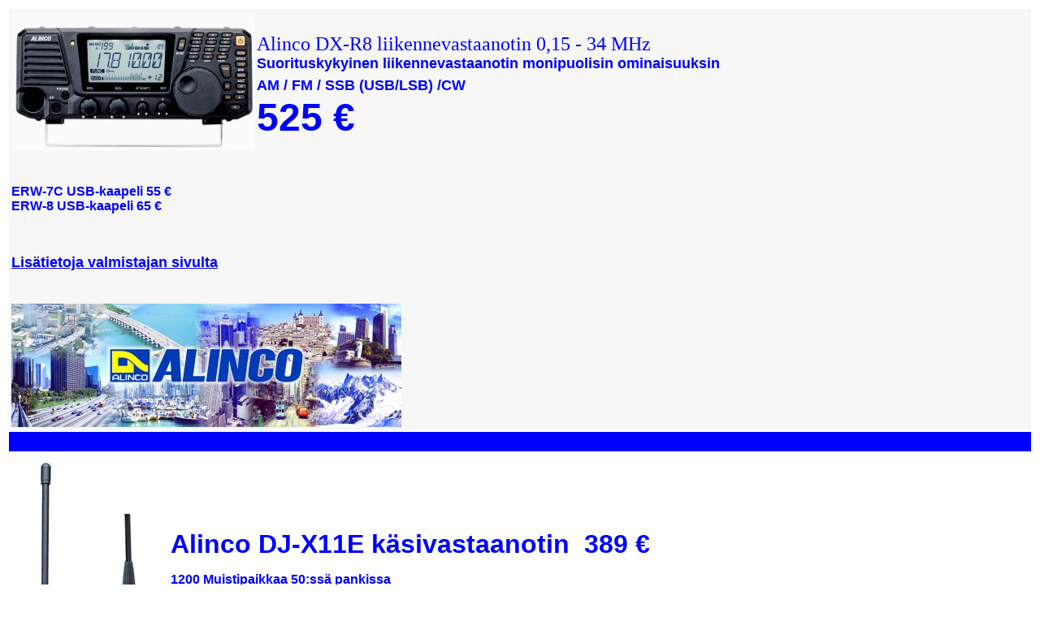

--- FILE ---
content_type: text/html
request_url: https://oh6cs.fi/radiot20/tuotteet/ham/alinco.htm
body_size: 1295
content:
<html>

<head>
<meta http-equiv="Content-Language" content="fi">
<meta http-equiv="Content-Type" content="text/html; charset=windows-1252">
<meta name="GENERATOR" content="Microsoft FrontPage 4.0">
<meta name="ProgId" content="FrontPage.Editor.Document">
<title>UUTUUS</title>
<style fprolloverstyle>A:hover {color: #FF0000; font-family: Arial}
</style>
</head>

<body link="#0000FF" vlink="#0000FF" alink="#0000FF">

<table border="0" width="100%" cellspacing="3" cellpadding="3" height="448">
  <tr>
    <td width="100%" bgcolor="#F7F7F7" height="1" valign="top">
          <font size="6">
          <img border="0" src="../../kuvat/dxr8.jpg" align="left" hspace="2" vspace="2" width="298" height="170"></font><font face="Verdana" size="5" color="#0000FF"><br>
          Alinco DX-R8
          liikennevastaanotin 0,15 - 34 MHz</font><b><font color="#0000FF" size="5"><br>
          </font><font color="#0000FF" face="Arial" size="4">Suorituskykyinen
          liikennevastaanotin monipuolisin ominaisuuksin<br>
          AM / FM / SSB (USB/LSB) /CW</font><font color="#0000FF" size="5" face="Arial"><br>
          </font><font face="Arial" color="#0000FF" size="7">525
          €</font><font face="Arial" color="#0000FF" size="6"><br>
          <br>
      </font></b>
          <b><font face="Arial" size="3" color="#0000FF">
              <br>
              ERW-7C USB-kaapeli 55 €<br>
          ERW-8 USB-kaapeli 65 €<br>
              </font><font face="Arial" color="#0000FF" size="6">
          <br>
      </font><font face="Arial" size="4" color="#000000"><a href="http://www.alinco.com/Products/DX-R8/">Lisätietoja
      valmistajan sivulta</a></font><font face="Arial" color="#0000FF" size="6">
          <br>
      </font><font face="Arial" color="#0000FF" size="6"><br>
      </font></b><a href="http://www.alinco.com/Products/DX-R8/"><img border="0" src="../../kuvat/alincologo1.jpg" width="480" height="152">
      </a></td>
  </tr>
  <tr>
    <td width="100%" bgcolor="#0000FF" height="1" valign="top">
          &nbsp;</td>
  </tr>
  <tr>
    <td width="100%" bgcolor="#FFFFFF" height="1" valign="top">
          <b><font face="Arial" size="3" color="#0000FF"><img border="0" src="../../kuvat/djx11.jpg" align="left" hspace="3" vspace="3" width="190" height="650"><br>
          <br>
          <br>
          <br>
          <br>
          </font><font face="Arial" color="#0000FF" size="6">Alinco DJ-X11E
          käsivastaanotin&nbsp; 389 €</font></b>
          <p><font face="Arial" size="3" color="#0000FF"><b>1200
              Muistipaikkaa 50:ssä pankissa</b></font>
          <p><b><font face="Arial" size="3" color="#FF0000">Reaaliaikainen
              kaksoiskuuntelu (A+B):</font></b>
          <p><b><font face="Arial" size="3" color="#FF0000">Päävastaanotin
              A 0,05 - 1300MHz AM/FM/WFM/SSB/CW</font></b>
          <p><b><font face="Arial" size="3" color="#FF0000">Kakkosvastaanotin
              B&nbsp; 118-171 MHz / 336-470MHz&nbsp; AM/NFM</font></b>
          <p><font face="Arial" size="3" color="#0000FF"><b>SDR-IQ liitäntä</b></font>
          <p><font face="Arial" size="3" color="#0000FF"><b>Alfanumeerinen
              muistitallennus</b></font>
          <p><b><font face="Arial" size="3" color="#0000FF">CTCSS/DCS
              aliääniselektiivien skannaustoiminto</font></b>
          <p><b><font face="Arial" size="3" color="#0000FF">Analogisen
              puheinversiosalauksen purkutoiminto</font></b>
          <p><font face="Arial" size="3" color="#0000FF"><b>Salakuuntelulaitteen
              etsintätoiminto</b></font>
          <p><b><font face="Arial" size="3" color="#0000FF">Englanninkielinen
              käyttöohjekirja<br>
          </font></b>
          <p><b><font face="Arial" size="3" color="#000000"><a href="http://www.alinco.com/Products/DJ-X11/">Lisätietoja
              valmistajan sivulta</a></font><font face="Arial" size="3" color="#0000FF"><br>
              <br>
              <br>
              <br>
              ERW-7C USB-kaapeli 55 €<br>
          ERW-8 USB-kaapeli 65 €<br>
              <br>
              Nagoya NA-771 taipuisa tehoantenni, pituus 39 cm SMA-urosliitin 19
              €&nbsp;<br>
              Nagoya NA-772 nivelellä varustettu tehoantenni,&nbsp; Pituus
              39cm, SMA-urosliitin 19 €<br>
              Tehoantenni vastaanottimille&nbsp; 144/430 MHz käsiradiopuhelimille&nbsp;<br>
              <br>
          Toimitamme kaikkia Alinco-tuotteita.</font></b>
    </td>
  </tr>
</table>

<p>&nbsp;</p>

<table border="0" width="100%" cellpadding="4" cellspacing="4" height="333">
  <tr>
    <td width="100%" height="21">
      <hr size="1" color="#C0C0C0">
    </td>
  </tr>
  <tr>
    <td width="100%" height="1">
      <p align="center"><font face="Arial"><b><font color="#0000FF" size="6">Utec
      Oy</font></b><font face="Arial" size="7"><br>
      </font><font face="Arial" size="4">Rullatie 6<br>
      60510 Seinäjoki</font><font face="Arial" size="4">&nbsp;<br>
      Radiolaitteet / viestintäelektroniikka:<br>
      Jyrki Nieminen p. 040-8273811&nbsp;&nbsp;&nbsp;&nbsp;</font><font face="Arial" size="6"><br>
      </font><a href="mailto:jyrki.nieminen@koneita.com;%20oh6cs@pp.inet.fi"><font face="Arial" size="5">e-mail</font></a></font><p align="center"><font face="Arial" size="5"><a href="../../radiot">Etusivu&nbsp;&nbsp; Main Page</a></font></td>
  </tr>
  <tr>
    <td width="100%" height="21">
      <hr size="1" color="#C0C0C0">
    </td>
  </tr>
</table>
<p align="center">&nbsp;</p>
<p align="center">&nbsp;</p>

</body>

</html>
